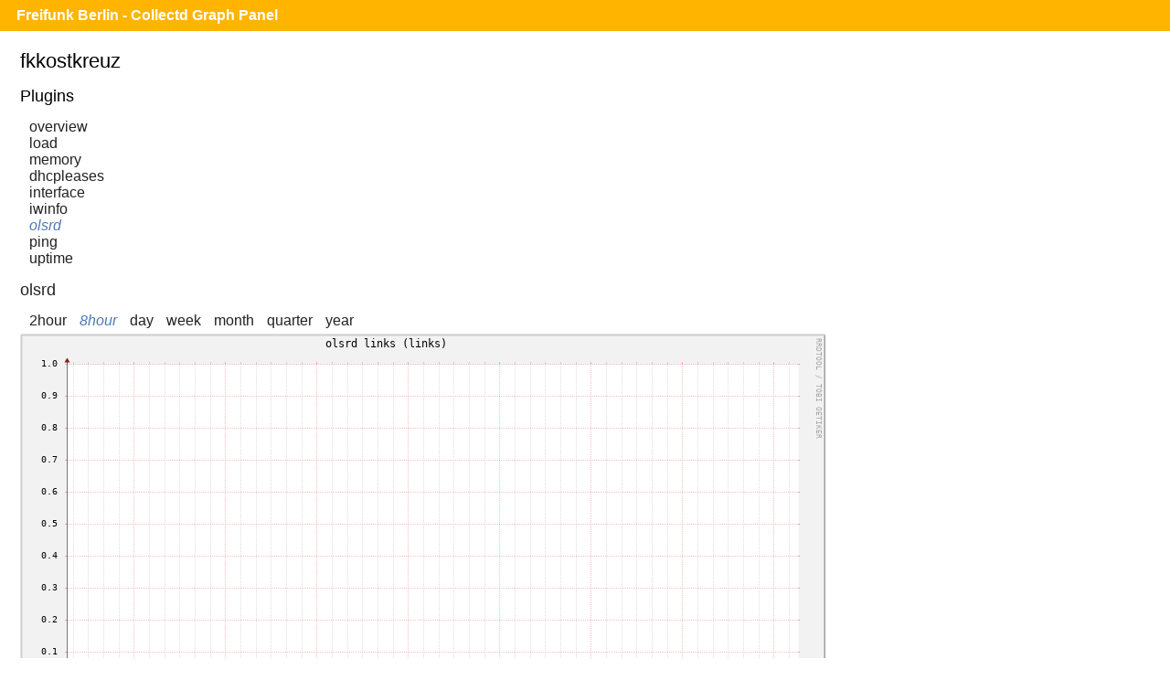

--- FILE ---
content_type: text/html;charset=UTF-8
request_url: https://monitor.berlin.freifunk.net/cgp/detail.php?p=olsrd&pi=links&t=links&h=fkkostkreuz&s=28800&x=800&y=350
body_size: 1055
content:
<!DOCTYPE html>
<html>
<head>
	<meta charset="utf-8">
	<title>Freifunk Berlin - CGP - Fkkostkreuz - Olsrd - links - links</title>
	<meta name="viewport" content="width=device-width">
	<link rel="stylesheet" href="/cgp/layout/style.css" type="text/css">
	<link rel="stylesheet" href="/cgp/layout/style-b.css" type="text/css" media="(max-width: 1000px),(max-device-width: 1000px) and (orientation: portrait),(max-device-width: 767px) and (orientation: landscape)">
	<link rel="stylesheet" href="/cgp/layout/style-c.css" type="text/css" media="(max-width: 767px),(max-device-width: 767px) and (orientation: portrait),(max-device-width: 499px) and (orientation: landscape)">
	<link rel="stylesheet" href="/cgp/layout/style-d.css" type="text/css" media="(max-width: 499px),(max-device-width: 499px) and (orientation: portrait)">
	<script type="text/javascript" src="/cgp/js/sprintf.js"></script>
	<script type="text/javascript" src="/cgp/js/strftime.js"></script>
	<script type="text/javascript" src="/cgp/js/RrdRpn.js"></script>
	<script type="text/javascript" src="/cgp/js/RrdTime.js"></script>
	<script type="text/javascript" src="/cgp/js/RrdGraph.js"></script>
	<script type="text/javascript" src="/cgp/js/RrdGfxCanvas.js"></script>
	<script type="text/javascript" src="/cgp/js/binaryXHR.js"></script>
	<script type="text/javascript" src="/cgp/js/rrdFile.js"></script>
	<script type="text/javascript" src="/cgp/js/RrdDataFile.js"></script>
	<script type="text/javascript" src="/cgp/js/RrdCmdLine.js"></script>
</head>
<body>

<div id="header">
  <h1><a href="/cgp/">Freifunk Berlin - Collectd Graph Panel</a></h1>
</div>
<div id="content">
<fieldset id="fkkostkreuz"><legend>fkkostkreuz</legend><input type="checkbox" id="navicon" class="navicon" />
<label for="navicon"></label>
<div><h2>Plugins</h2><ul><li><a href="/cgp/host.php?h=fkkostkreuz">overview</a></li>
<li><a href="/cgp/host.php?h=fkkostkreuz&amp;p=load">load</a></li>
<li><a href="/cgp/host.php?h=fkkostkreuz&amp;p=memory">memory</a></li>
<li><a href="/cgp/host.php?h=fkkostkreuz&amp;p=dhcpleases">dhcpleases</a></li>
<li><a href="/cgp/host.php?h=fkkostkreuz&amp;p=interface">interface</a></li>
<li><a href="/cgp/host.php?h=fkkostkreuz&amp;p=iwinfo">iwinfo</a></li>
<li><a class="selected" href="/cgp/host.php?h=fkkostkreuz&amp;p=olsrd">olsrd</a></li>
<li><a href="/cgp/host.php?h=fkkostkreuz&amp;p=ping">ping</a></li>
<li><a href="/cgp/host.php?h=fkkostkreuz&amp;p=uptime">uptime</a></li>
</ul></div><div class="graphs"><h2><a href="/cgp/host.php?h=fkkostkreuz&amp;p=olsrd">olsrd</a></h2>
<ul class="time-range">
<li><a  href="/cgp/detail.php?p=olsrd&amp;pi=links&amp;t=links&amp;h=fkkostkreuz&amp;s=7200&amp;x=800&amp;y=350">2hour</a></li>
<li><a class="selected"  href="/cgp/detail.php?p=olsrd&amp;pi=links&amp;t=links&amp;h=fkkostkreuz&amp;s=28800&amp;x=800&amp;y=350">8hour</a></li>
<li><a  href="/cgp/detail.php?p=olsrd&amp;pi=links&amp;t=links&amp;h=fkkostkreuz&amp;s=86400&amp;x=800&amp;y=350">day</a></li>
<li><a  href="/cgp/detail.php?p=olsrd&amp;pi=links&amp;t=links&amp;h=fkkostkreuz&amp;s=604800&amp;x=800&amp;y=350">week</a></li>
<li><a  href="/cgp/detail.php?p=olsrd&amp;pi=links&amp;t=links&amp;h=fkkostkreuz&amp;s=2678400&amp;x=800&amp;y=350">month</a></li>
<li><a  href="/cgp/detail.php?p=olsrd&amp;pi=links&amp;t=links&amp;h=fkkostkreuz&amp;s=8035200&amp;x=800&amp;y=350">quarter</a></li>
<li><a  href="/cgp/detail.php?p=olsrd&amp;pi=links&amp;t=links&amp;h=fkkostkreuz&amp;s=31536000&amp;x=800&amp;y=350">year</a></li>
</ul>
<canvas id="dd090cf3cf61204bb0936533d052b455cd55c035" class="rrd">"-l"
"0"
"-w"
"800"
"-h"
"350"
"-t"
"olsrd links (links)"
"-s"
"e-28800"
"DEF:min_1d775834_raw=rrd.php?path=fkkostkreuz%2Folsrd-links%2Flinks.rrd:value:MIN"
"DEF:avg_1d775834_raw=rrd.php?path=fkkostkreuz%2Folsrd-links%2Flinks.rrd:value:AVERAGE"
"DEF:max_1d775834_raw=rrd.php?path=fkkostkreuz%2Folsrd-links%2Flinks.rrd:value:MAX"
"CDEF:min_1d775834=min_1d775834_raw,1,*"
"CDEF:avg_1d775834=avg_1d775834_raw,1,*"
"CDEF:max_1d775834=max_1d775834_raw,1,*"
"LINE1:avg_1d775834#ff0000:value"
"GPRINT:min_1d775834:MIN:%5.1lf%s Min,"
"GPRINT:avg_1d775834:AVERAGE:%5.1lf%s Avg,"
"GPRINT:max_1d775834:MAX:%5.1lf%s Max,"
"GPRINT:avg_1d775834:LAST:%5.1lf%s Last\l"
</canvas></div></fieldset>
<script src="/cgp/js/CGP.js"></script>
<script>
CGP.drawAll(false);
</script>
</body>
</html>